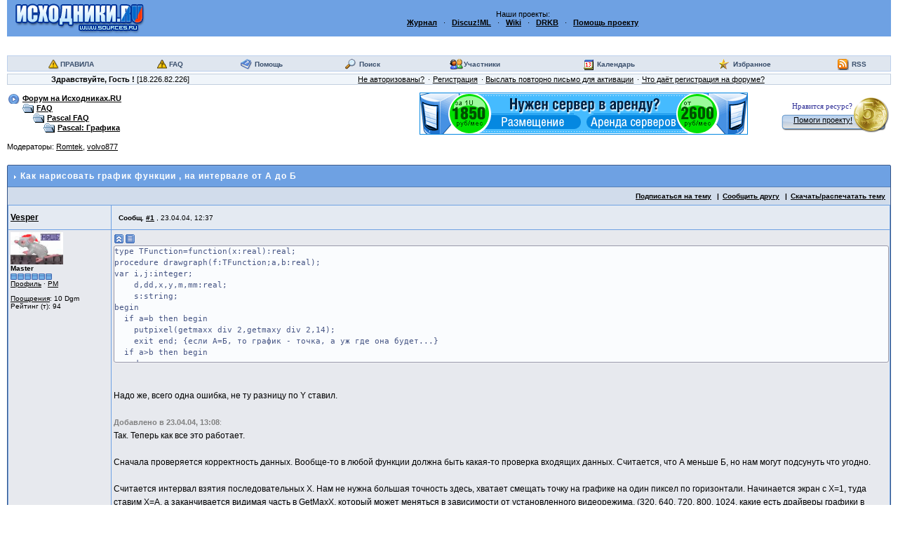

--- FILE ---
content_type: text/html; charset=utf-8
request_url: https://forum.sources.ru/index.php?showtopic=52226
body_size: 11072
content:
<!DOCTYPE HTML>
<html>
<head>
    <meta http-equiv="content-type" content="text/html; charset=UTF-8">
    <meta http-equiv="X-UA-Compatible" content="IE=Edge">
    <meta name="viewport" content="width=device-width, initial-scale=1.0">

    <title>Как нарисовать график функции -> Форум на Исходниках.Ру</title>
    <meta http-equiv="Cache-Control" content="no-cache">
    <meta http-equiv="Pragma" content="no-cache">
    <meta content="no-cache" http-equiv="no-cache">
    <meta name="keywords" content="исходник.ру, исходники.ру">
    <script src="/html/jquery.min.js"></script>
    
<link class="rss-link" rel="alternate" type="application/rss+xml" title="RSS" href="https://forum.sources.ru/yandex.php?t=52226">

    
     <link  href="assets/3fc0b3897f47010809785ab76a5ba51b-skin_main.scss.css" rel="stylesheet" type="text/css" />

    <script src='https://forum.sources.ru/html/global.js?18'></script><script src='https://forum.sources.ru/html/keyb.js?18'></script><script src='https://forum.sources.ru/html/video.js?18'></script><script src='https://forum.sources.ru/html/topics.js?18'></script><script src='https://forum.sources.ru/html/prism.js?18'></script><script src='https://forum.sources.ru/html/prism-bcb-cmake.js?18'></script><script src='https://forum.sources.ru/html/jqcd/jqcd.js?18'></script>
</head>
<body data-uid="0" data-shown-topic-id="52226" >

<!-- Rating@Mail.ru counter -->
<noindex>
<script>
var _tmr = window._tmr || (window._tmr = []);
_tmr.push({id: "89876", type: "pageView", start: (new Date()).getTime()});
(function (d, w, id) {
  if (d.getElementById(id)) return;
  var ts = d.createElement("script"); ts.type = "text/javascript"; ts.async = true; ts.id = id;
  ts.src = (d.location.protocol == "https:" ? "https:" : "http:") + "//top-fwz1.mail.ru/js/code.js";
  var f = function () {var s = d.getElementsByTagName("script")[0]; s.parentNode.insertBefore(ts, s);};
  if (w.opera == "[object Opera]") { d.addEventListener("DOMContentLoaded", f, false); } else { f(); }
})(document, window, "topmailru-code");
</script><noscript><div>
<img src="//top-fwz1.mail.ru/counter?id=89876;js=na" style="border:0;position:absolute;left:-9999px;" alt="" />
</div></noscript>
</noindex>
<!-- //Rating@Mail.ru counter -->

<div id="ipbwrapper">
    <script>var tid = 52226;
var base_url = "https://forum.sources.ru/index.php?";
var session_id = "fd86beeb54b9d4a97573d1b821e45e2b";
var max_attach_size = "0";
var st = null;
var text_spoiler_hidden_text = "Скрытый текст";
var text_cancel = "Отмена";
var upload_attach_too_big = "Превышен максимальный размер файла, разрешенный для Вашей группы.";
var js_base_url = "https://forum.sources.ru/index.php?s=fd86beeb54b9d4a97573d1b821e45e2b&";
var text_enter_url = "Введите полный адрес ссылки";
var text_enter_url_name = "Введите название сайта";
var text_enter_email = "Введите электронный адрес";
var text_enter_email_name = "Введите имя для данного Email";
var list_prompt = "Сюда пункт списка. Оставьте пустой элемент, чтобы закончить ввод";
var text_enter_image = "Введите полный адрес картинки";
var text_spoiler = "Скрытый текст";
var text_quote = "Цитата";
var text_img = "Изображение";
var text_url = "Ссылка";
var text_list = "Список";
var error_no_url = "Вы должны ввести адрес";
var error_no_title = "Вы должны ввести название";
var error_no_email = "Вы должны ввести е-мэйл";
var error_no_email_name = "Вы должны ввести имя для е-мэйл";
var text_enter_spoiler = "Введите заголовок скрытого текста (можно оставить пустым)";
var text_enter_quote = "Введите имя автора цитируемого текста (можно оставить пустым)";
var tag_list_numbered = "Нумерованный (1, 2, 3, ...)";
var tag_list_numbered_rome = "Нумерованный (I, II, III, ...)";
var tag_list_marked = "Маркированный";
var tpl_q1 = "Введите номер страницы, к которой хотите перейти.";
</script>
    <table id='b-header'>
<tr id='logostrip'>
<td class='b-logo-wrapper'><a class='b-logo_link' href='http://www.sources.ru' title='На главную'><img class='b-logo_img' src='style_images/1/logo4.gif' alt='На главную'></a></td>

<td align='center' class='b-slogan-wrapper' colspan=2>
Наши проекты:
<br>
<a class='b-neighbor-link b-neighbor-link_magazine' href="https://magazine.sources.ru/"><b>Журнал</b></a>
&nbsp;
&middot;
&nbsp;
<a class='e-neighbor-link e-neighbor-link-discuz' href="https://codersclub.org/discuz.ml/" title="Discuz! MultiLingual"><b>Discuz!ML</b></a>
&nbsp;
&middot;
&nbsp;
<a class='b-neighbor-link b-neighbor-link_wiki' href="https://wiki.sources.ru/"><b>Wiki</b></a>
&nbsp;
&middot;
&nbsp;
<a class='b-neighbor-link b-neighbor-link_drkb' href="https://drkb.ru/" title="Delphi Resources Knowledge Base"><b>DRKB</b></a>
&nbsp;
&middot;
&nbsp;
<a class='b-neighbor-link b-neighbor-link_donate' href="/donate.php"><b>Помощь&nbsp;проекту</b></a>
</td>
</tr>

<tr class='b-neighbor-links-wrapper'>
<td class='b-neighbor-links-title'>
<!-- SLOGAN -->
</td>
<td class='b-neighbor-links' colspan=2>

</td>
</tr>
</table>


<table  width='100%' cellspacing='0' id='top-menu' class='b-hor_menu b-menu'>
<tr align='center'>
 <td class='b-menu-item b-menu-item-rules'>
<a href="https://forum.sources.ru/rules.html" target="blank_" class='rules-link'>ПРАВИЛА</a>
</td>
 <td class='b-menu-item b-menu-item-faq'><a href='https://forum.sources.ru/index.php?showtopic=50223'>FAQ</a></td>
 <td class='b-menu-item b-menu-item-help'><a href='https://forum.sources.ru/index.php?act=Help'>Помощь</a></td>
 <td class='b-menu-item b-menu-item-search'><a href='https://forum.sources.ru/index.php?act=Search&amp;f=127'>Поиск</a></td>
 <td class='b-menu-item b-menu-item-members'><a href='https://forum.sources.ru/index.php?act=Members'>Участники</a></td>
 <td class='b-menu-item b-menu-item-calendar'><a href='https://forum.sources.ru/index.php?act=calendar'>Календарь</a></td>
 <td class='b-menu-item b-menu-item-favorites '><a href='https://forum.sources.ru/index.php?act=fav&show=1'>Избранное</a></td>
<!--
 <td class='b-menu-item b-menu-item-store'><a href='https://forum.sources.ru/index.php?act=store'>DigiMania</a></td>
-->
 <td class='b-menu-item b-menu-item-rss'><a href="index.php?showtopic=81342">RSS</a></td>
</tr>
</table>


<table id="userlinks" class="b-user-links">
  <tr>
    <td>
        <span class='b-welcome-message'><span class='b-welcome-prefix'>Здравствуйте,  </span>Гость<span class="b-welcome-suffix"> !</span></span> <span class='b-user-ip'>[18.226.82.226]</span>
    </td>
    <td class='b-user-action-buttons-wrapper'>
      <ul class="b-action-buttons b-user-action-buttons">
        <li class="b-action-button b-login-button"><a class="b-action-button-link" href='https://forum.sources.ru/index.php?act=Login&amp;CODE=00'>Не авторизованы?</a></li>
        <li class="b-action-button b-register-button"><a class="b-action-button-link" href='https://forum.sources.ru/index.php?act=Reg&amp;CODE=00'>Регистрация</a></li>
        <li class="b-action-button b-revalidate-button"><a class="b-action-button-link" href='https://forum.sources.ru/index.php?act=Reg&amp;CODE=reval'>Выслать повторно письмо для активации</a></li>
        <li class="b-action-button b-why_register-button"><a class="b-action-button-link" href="https://forum.sources.ru/index.php?showtopic=50223">Что даёт регистрация на форуме?</a></li>
      </ul>
    </td>
  </tr>
</table>

    
    <table id='top-navigation' class='b-top-navigation-row' cellpadding=0>
<tr>
<td class='b-navigation-wrapper'><ul class="b-breadcrumbs b-breadcrumbs-top"><li class="b-breadcrumbs-element"><a href='https://forum.sources.ru/index.php?'>Форум на Исходниках.RU</a></li><li class="b-breadcrumbs-element"><a href='https://forum.sources.ru/index.php?act=SC&amp;c=6'>FAQ</a></li><li class="b-breadcrumbs-element"><a href='https://forum.sources.ru/index.php?showforum=124'>Pascal FAQ</a></li><li class="b-breadcrumbs-element"><a href='https://forum.sources.ru/index.php?showforum=127'>Pascal: Графика</a></li></ul></td>
<td class='b-top-nav-banner-wrapper'>
<!-- TOP NAV BANNER -->

<a target="_blank" href="http://www.msm.ru"><img src="/asdf/msm.gif" title="MSM - Аренда и размещение серверов" alt="msm.ru"></a>
</td>
<!-- DONATE 5rub FORM -->
<td class='b-donate-wrapper'>
		<table class="donate">
		<col align="right"><col width="50">
		<tr>
			<td class="donate_text">
				<div>Нравится ресурс?</div>
			</td>
			<td rowspan="2" class="donate_image">
				<a href="/donate/"><img src="img/5rub/5rub_gold.png" title="Помоги проекту"></a>
			</td>
		</tr>
		<tr>
			<td class="donate_button">
				<a href="/donate/">Помоги проекту!</a>
			</td>
		</tr>
		</table>
</td>
</tr>
</table>

    
<script>
var
tid		    = "52226",
error_no_url        = "Вы должны ввести адрес",
error_no_title      = "Вы должны ввести название",
error_no_email      = "Вы должны ввести е-мэйл",
error_no_width      = "Вы должны ввести ширину",
error_no_height     = "Вы должны ввести высоту",
text_enter_url      = "Введите полный адрес ссылки",
text_enter_url_name = "Введите название сайта",
text_enter_image    = "Введите полный адрес картинки",
prompt_start        = "Введите текст для форматирования",
tt_prompt	    = "Копирование прямой ссылки этой темы для сохранения ссылки в буфере обмена вашего компьютера",
js_del_1	    = "Вы действительно хотите удалить это сообщение?",
js_del_2	    = "Не хотите, как хотите :)",
msg_no_title	    = "Необходимо ввести заголовок сообщения",
js_no_message	    = "Вы должны ввести текст сообщения!",
js_max_length	    = "Максимальная длина",
js_characters	    = "символов",
js_current	    = "Текущие символы",
error_no_url        = "Вы должны ввести адрес",
error_no_title      = "Вы должны ввести название",
error_no_email      = "Вы должны ввести е-мэйл",
error_no_width      = "Вы должны ввести ширину",
error_no_height     = "Вы должны ввести высоту",
text_enter_url      = "Введите полный адрес ссылки",
text_enter_url_name = "Введите название сайта",
text_enter_image    = "Введите полный адрес картинки",
prompt_start        = "Введите текст для форматирования",
MessageMax  	    = "",
Override    	    = "",
decline1 	    = "Отклонить",
decline2 	    = "Восстановить",
post_delete1 	    = "X",
post_delete2 	    = "Уд. %s дн.".replace("%s","0"),
solve1 		    = "Вопрос решен",
solve2 		    = "Вопрос не решен",
fav1		    = "Добавить в Избранное",
fav2		    = "Удалить из Избранного",
scroll_to	    = 0,
MessageMax          = parseInt(MessageMax);
if ( MessageMax < 0 ) MessageMax = 0;
</script>

<a name="top"></a>
<!--IBF.FORUM_RULES-->
<div class="b-topic-moderators-list">Модераторы: <a href='https://forum.sources.ru/index.php?showuser=5319'>Romtek</a>, <a href='https://forum.sources.ru/index.php?showuser=10362'>volvo877</a></div>
<div class="topic-attached-links-contained"></div>
<div class="b-topic-close-reason"></div>
<table class="b-topic-header-buttons-row">
<tr>
 <td class="topic-pager pager b-top-pager-wrapper">&nbsp;&nbsp;</td>
 <td class="forum-buttons b-top-forum-buttons-wrapper"><ul class="b-action-buttons b-topic-header-buttons"></ul></td>
</tr>
</table>
<div id="PostsWrapper" class="tableborder b-topic-posts" data-topic-id="52226" data-topic-author-id="5440">
  <div class="maintitle">
    <span class="topic-image"><img src='style_images/1/nav_m.gif' alt='>'></span>
    <span class="b-posts__topic__title">Как нарисовать график функции</span>
    <span class="b-posts__topic__description">, на интервале от А до Б</span>
  </div>
  <div class="b-poll-wrapper"><!--{IBF.POLL}--></div>
  
  <div class="topic-links">
    <ul class="b-action-buttons b-action-buttons-vline b-topic-actions">
        <!--{IBF.START_NEW_POLL}-->
	<li class="b-action-button b-subscribe-button"><a href='https://forum.sources.ru/index.php?act=Track&amp;f=127&amp;t=52226'>Подписаться на тему</a></li>
        <li class="b-action-button b-forward-button"><a class="forward-topic" href="https://forum.sources.ru/index.php?act=Forward&amp;f=127&amp;t=52226">Сообщить другу</a></li>
        <li class="b-action-button b-print-button"><a class="print-topic" href="https://forum.sources.ru/index.php?act=Print&amp;client=choose&amp;f=127&amp;t=52226">Скачать/распечатать тему</a></li>
	
    </ul>
  </div>
	<div class="b-post__wrapper">
    <table class="b-post" id="post_344312" data-post-id="344312" data-post-author-id="5440" >
    <tr class="b-post__headers-row">
       <td class="b-post__author-name"> <a name="entry344312"></a>
        <span class="b-post__author normalname" data-author-id="5440">
          <a onmouseover="get_name('[b]Vesper[/b]');" href="javascript:Insert();">Vesper</a></span>
       </td>
       <td class="b-post__header">
        <div class="b-post__info">
         
         <span class="postdetails">
          <span class="b-post__title">
           <span class="b-post__title__prefix">Сообщ.</span>
           <a class="b-post__title__number" title="Показать ссылку этой темы" href="#" onclick="link_to_post(344312); return false;">#1</a>
          </span>
          <span class="b-post__date__prefix">, </span>
          <time class="b-post__date" datetime="Fri, 23 Apr 2004 12:37:53 +0000">23.04.04, 12:37</time>
         </span>
        </div>
        <ul class="b-action-buttons b-post__actions"></ul>
      </td>
    </tr>

    <tr class="b-post__data-row">
      <td class="b-post__author-info post2">
        <div class="postdetails">
        <div class="b-post__author-avatar"><img src='https://forum.sources.ru/uploads/av-5440.jpg' width='75' height='46' alt=''><br></div>
        <div class="b-post__author-title">Master</div>
        <div class="b-post__author-rank"><img src='style_images/1/pip.gif' alt='*'><img src='style_images/1/pip.gif' alt='*'><img src='style_images/1/pip.gif' alt='*'><img src='style_images/1/pip.gif' alt='*'><img src='style_images/1/pip.gif' alt='*'><img src='style_images/1/pip.gif' alt='*'></div>
        <div class="b-post__author-profile"><a href='https://forum.sources.ru/index.php?showuser=5440' target='_blank'>Профиль</a> &middot; <a href='https://forum.sources.ru/index.php?act=Msg&amp;CODE=4&amp;MID=5440' target='_blank'>PM</a></div>
        <div class="b-post__author-member_points"><a href="https://forum.sources.ru/index.php?act=store&code=showfine&id=5440">Поощрения</a>: 10 Dgm<br></div>
        <div class="b-post__author-rep">Рейтинг (т): 94 <br></div>
        <div class="b-post__author-warns"></div>
        </div>
		
      </td>
      <td class="b-post__body post2">
        <div class="postcolor"><div class='tag-code'><span class='pre_code'><span onclick='return syntax_collapse(this,1);' title='Свернуть/развернуть'><span id='code_collapse_on_1' style='display:none'><img src='style_images/1/max_code.gif' alt='Collapsed'></span><span id='code_collapse_off_1' ><img src='style_images/1/min_code.gif' alt='Expanded'></span></span><span onclick='return syntax_wrap(this,1);' title='Включить/выключить перенос строк'><span id='code_wrap_on_1' style='display:none'><img src='style_images/1/word_wrap_on.gif' alt='Wrap enabled'></span><span id='code_wrap_off_1' ><img src='style_images/1/word_wrap_off.gif' alt='Wrap disabled'></span></span></span><div class='code  code_collapsed ' title='Подсветка синтаксиса доступна зарегистрированным участникам Форума.' style=''><div><div><ol type="1"><div class="code_line">type TFunction=function(x:real):real;</div><div class="code_line">procedure drawgraph(f:TFunction;a,b:real);</div><div class="code_line">var i,j:integer;</div><div class="code_line">&nbsp;&nbsp; &nbsp;d,dd,x,y,m,mm:real;</div><div class="code_line">&nbsp;&nbsp; &nbsp;s:string;</div><div class="code_line">begin</div><div class="code_line">&nbsp;&nbsp;if a=b then begin</div><div class="code_line">&nbsp;&nbsp; &nbsp;putpixel(getmaxx div 2,getmaxy div 2,14);</div><div class="code_line">&nbsp;&nbsp; &nbsp;exit end; {если А=Б, то график - точка, а уж где она будет...}</div><div class="code_line">&nbsp;&nbsp;if a&#62;b then begin</div><div class="code_line">&nbsp;&nbsp; &nbsp;d:=a;</div><div class="code_line">&nbsp;&nbsp; &nbsp;a:=b;</div><div class="code_line">&nbsp;&nbsp; &nbsp;b:=d; {поменяли местами}</div><div class="code_line">&nbsp;&nbsp;end;</div><div class="code_line">&nbsp;&nbsp;d:=(b-a)/(getmaxx-1); {интервал изменения значения ф-и, чтобы каждый раз не считать}</div><div class="code_line">&nbsp;&nbsp;{теперь считаем диапазон значений ф-и}</div><div class="code_line">&nbsp;&nbsp;m:=f(a);</div><div class="code_line">&nbsp;&nbsp;mm:=f(a);</div><div class="code_line">&nbsp;&nbsp;x:=a;</div><div class="code_line">&nbsp;&nbsp;while x&#60;=b do begin</div><div class="code_line">&nbsp;&nbsp; &nbsp;x:=x+d;</div><div class="code_line">&nbsp;&nbsp; &nbsp;y:=f(x); {вот это собственно и есть график, хехе. Мы его просто пока не рисуем}</div><div class="code_line">&nbsp;&nbsp; &nbsp;if m&#60;y then m:=y;</div><div class="code_line">&nbsp;&nbsp; &nbsp;if mm&#62;y then mm:=y;</div><div class="code_line">&nbsp;&nbsp;end; {теперь М - это максимум, ММ - минимум}</div><div class="code_line">&nbsp;&nbsp;dd:=(m-mm)/(getmaxy-1);</div><div class="code_line">&nbsp;&nbsp;{собственно рисуем}</div><div class="code_line">&nbsp;&nbsp;i:=1;</div><div class="code_line">&nbsp;&nbsp;x:=a;</div><div class="code_line">&nbsp;&nbsp;y:=f(a);</div><div class="code_line">&nbsp;&nbsp;setcolor(14);</div><div class="code_line">&nbsp;&nbsp;str(y:0:3,s);</div><div class="code_line">&nbsp;&nbsp;j:=getmaxy-trunc((y-mm)/dd); {графика не признает действительных чисел}</div><div class="code_line">&nbsp;&nbsp;if j&#62;getmaxy-40 then outtextxy(1,j-15,s) else outtextxy(1,j+10,s); {выводим начальное значение F(a)}</div><div class="code_line">&nbsp;&nbsp;setcolor(12);</div><div class="code_line">&nbsp;&nbsp;str(a:0:2,s);</div><div class="code_line">&nbsp;&nbsp;if j&#62;getmaxy div 2 then outtextxy(1,1,s) else outtextxy(1,getmaxy-textheight(s)-1,s); {это значение А}</div><div class="code_line">&nbsp;&nbsp;setcolor(11);</div><div class="code_line">&nbsp;&nbsp;moveto(i,j);</div><div class="code_line">&nbsp;&nbsp;while x&#60;=b do begin</div><div class="code_line">&nbsp;&nbsp; &nbsp;x:=x+d;</div><div class="code_line">&nbsp;&nbsp; &nbsp;inc(i); {смещение Х на D эквивалентно смещению точки на 1 по экрану}</div><div class="code_line">&nbsp;&nbsp; &nbsp;y:=f(x);</div><div class="code_line">&nbsp;&nbsp; &nbsp;j:=getmaxy-trunc((y-mm)/dd); </div><div class="code_line">&nbsp;&nbsp; &nbsp;lineto(i,j); {из предыдущего положения - в текущее, а предыдущее сначала задается moveto&#39;м, а потом его помнит модуль графики}</div><div class="code_line">&nbsp;&nbsp;end;</div><div class="code_line">&nbsp;&nbsp;{график нарисовали, теперь оформлЯем}</div><div class="code_line">&nbsp;&nbsp;setcolor(14);</div><div class="code_line">&nbsp;&nbsp;str(y:0:3,s);</div><div class="code_line">&nbsp;&nbsp;if j&#62;getmaxy-40 then outtextxy(getmaxx-textwidth(s)-1,j-15,s) else outtextxy(getmaxx-textwidth(s)-1,j+10,s); {такой трюк для того, чтобы все цифры поместились на экране}</div><div class="code_line">&nbsp;&nbsp;setcolor(12);</div><div class="code_line">&nbsp;&nbsp;str(b:0:2,s);</div><div class="code_line">&nbsp;&nbsp;if j&#62;getmaxy div 2 then outtextxy(getmaxx-textwidth(s)-1,1,s) else outtextxy(getmaxx-textwidth(s)-1,getmaxy-textheight(s)-1,s); </div><div class="code_line">&nbsp;&nbsp;{ну и хватит}</div><div class="code_line">end;</div></ol></div></div></div></div><script>preloadCodeButtons('1');</script><br>
<br>
Надо же, всего одна ошибка, не ту разницу по Y ставил. <br>
<br>
<span class="tag-color tag-color-named" data-value="gray" style="color: gray"><span class='tag-size' data-value='8' style='font-size:8pt;'><strong class='tag-b'>Добавлено в <time class="tag-mergetime" datetime="2004-04-23T13:08:50+00:00">23.04.04, 13:08</time></strong>:</span></span><br>
Так. Теперь как все это работает.<br>
<br>
Сначала проверяется корректность данных. Вообще-то в любой функции должна быть какая-то проверка входящих данных. Считается, что А меньше Б, но нам могут подсунуть что угодно.<br>
<br>
Считается интервал взятия последовательных Х. Нам не нужна большая точность здесь, хватает смещать точку на графике на один пиксел по горизонтали. Начинается экран с Х=1, туда ставим Х=А, а заканчивается видимая часть в GetMaxX, который может меняться в зависимости от установленного видеорежима. (320, 640, 720, 800, 1024, какие есть драйверы графики в руках.) Посему и шаг взятия значений функции нужно менять.<br>
<br>
Первый цикл while x&lt;=b do begin... ищет границы изменения функции на указанном промежутке. Если нам дали f(x)=1/x, A=-1, B=1, то получится деление на 0. Ну и ладно, пусть программист думает, что он подсунул. Просчет очень простой, проходим по отрезку и ищем максимум и минимум, запоминая их в переменных М и ММ.<br>
<br>
Аналогичным способом берется шаг отображения по оси ординат, переменная DD.<br>
<br>
Строим график, в начале выводим красным цветом А и желтым Y=F(A). График строится как кривая линия с линейной же интерполяцией. А зачем нам больше? В каждом взятом Х берем Y и рассчитываем точку, в которую нужно вести линию. Минимум значения Y соответствует значению GetMaxY, который опять же зависит от установленного режима, а максимум соответствует всегда единице. <br>
<br>
Дошли до конца, выводим на экран конечные значения B, F(B).<br>
<br>
Для того, чтобы можно было передать функцию, она должна быть объявлена так же, как написано в типе (только необязательно, чтобы переменная в формальных параметрах называлась так же), и она должна быть объявлена как далекая (после ее заголовка должна идти директива FAR.) Например вот так:<div class='tag-code'><span class='pre_code'><span onclick='return syntax_collapse(this,2);' title='Свернуть/развернуть'><span id='code_collapse_on_2' style='display:none'><img src='style_images/1/max_code.gif' alt='Collapsed'></span><span id='code_collapse_off_2' ><img src='style_images/1/min_code.gif' alt='Expanded'></span></span><span onclick='return syntax_wrap(this,2);' title='Включить/выключить перенос строк'><span id='code_wrap_on_2' style='display:none'><img src='style_images/1/word_wrap_on.gif' alt='Wrap enabled'></span><span id='code_wrap_off_2' ><img src='style_images/1/word_wrap_off.gif' alt='Wrap disabled'></span></span></span><div class='code  code_collapsed ' title='Подсветка синтаксиса доступна зарегистрированным участникам Форума.' style=''><div><div><ol type="1"><div class="code_line">function MyVeryCoolFunction(MyVar:real):real; far;</div><div class="code_line">begin</div><div class="code_line">&nbsp;&nbsp;MyVeryCoolFunction:=exp(sin(MyVar));</div><div class="code_line">end;</div></ol></div></div></div></div> А передаваться она должна как переменная, т.е. ее необходимо присвоить заведенной где-нибудь переменной типа TFunction.	<div class="post-edited-message edit">Сообщение отредактировано: <b>romtek</b> - <time class="post-edit-time" datetime="2004-04-23T17:22:56+00:00">23.04.04, 17:22</time></div> </div>
        
      </td>
    </tr>

    </table>
    </div>    <div class="b-posts-separator"></div>	<div class="b-post__wrapper">
    <table class="b-post" id="post_344659" data-post-id="344659" data-post-author-id="5319" >
    <tr class="b-post__headers-row">
       <td class="b-post__author-name"><img src='https://forum.sources.ru/html/team_icons/starmod.gif' alt='Guru' title='Guru'> <a name="entry344659"></a>
        <span class="b-post__author normalname" data-author-id="5319">
          <a onmouseover="get_name('[b]Romtek[/b]');" href="javascript:Insert();">Romtek</a></span>
       </td>
       <td class="b-post__header">
        <div class="b-post__info">
         
         <span class="postdetails">
          <span class="b-post__title">
           <span class="b-post__title__prefix">Сообщ.</span>
           <a class="b-post__title__number" title="Показать ссылку этой темы" href="#" onclick="link_to_post(344659); return false;">#2</a>
          </span>
          <span class="b-post__date__prefix">, </span>
          <time class="b-post__date" datetime="Fri, 23 Apr 2004 21:16:32 +0000">23.04.04, 21:16</time>
         </span>
        </div>
        <ul class="b-action-buttons b-post__actions"></ul>
      </td>
    </tr>

    <tr class="b-post__data-row">
      <td class="b-post__author-info post1">
        <div class="postdetails">
        <div class="b-post__author-avatar"><img src='https://forum.sources.ru/uploads/av-5319.png' width='82' height='62' alt=''><br></div>
        <div class="b-post__author-title">Moderator</div>
        <div class="b-post__author-rank"><img src='style_images/1/pip.gif' alt='*'><img src='style_images/1/pip.gif' alt='*'><img src='style_images/1/pip.gif' alt='*'><img src='style_images/1/pip.gif' alt='*'><img src='style_images/1/pip.gif' alt='*'><img src='style_images/1/pip.gif' alt='*'><img src='style_images/1/pip.gif' alt='*'></div>
        <div class="b-post__author-profile"><a href='https://forum.sources.ru/index.php?showuser=5319' target='_blank'>Профиль</a> &middot; <a href='https://forum.sources.ru/index.php?act=Msg&amp;CODE=4&amp;MID=5319' target='_blank'>PM</a></div>
        <div class="b-post__author-member_points"><a href="https://forum.sources.ru/index.php?act=store&code=showfine&id=5319">Поощрения</a>: 30 Dgm<br></div>
        <div class="b-post__author-rep">Рейтинг (т): 188 <br></div>
        <div class="b-post__author-warns"></div>
        </div>
		
      </td>
      <td class="b-post__body post1">
        <div class="postcolor"> Мой вариант:<br>
<div class='tag-code'><span class='pre_code'><span onclick='return syntax_collapse(this,3);' title='Свернуть/развернуть'><span id='code_collapse_on_3' style='display:none'><img src='style_images/1/max_code.gif' alt='Collapsed'></span><span id='code_collapse_off_3' ><img src='style_images/1/min_code.gif' alt='Expanded'></span></span><span onclick='return syntax_wrap(this,3);' title='Включить/выключить перенос строк'><span id='code_wrap_on_3' style='display:none'><img src='style_images/1/word_wrap_on.gif' alt='Wrap enabled'></span><span id='code_wrap_off_3' ><img src='style_images/1/word_wrap_off.gif' alt='Wrap disabled'></span></span></span><div class='code  code_collapsed ' title='Подсветка синтаксиса доступна зарегистрированным участникам Форума.' style=''><div><div><ol type="1"><div class="code_line">{$N+,E-}</div><div class="code_line">&nbsp;</div><div class="code_line">uses Crt,Graph;</div><div class="code_line">&nbsp;</div><div class="code_line">type TFunction=function(x:real):real;</div><div class="code_line">&nbsp;</div><div class="code_line">Const Scale=80.0; { Коэффициент увеличения графика }</div><div class="code_line">var cx,cy, { центр, точка отсчета }</div><div class="code_line">&nbsp;&nbsp; &nbsp;mx,my: integer; { Максимальные значения по X и Y }</div><div class="code_line">&nbsp;</div><div class="code_line">function InitGraphics: integer;</div><div class="code_line">Var grDriver, grMode : Integer;</div><div class="code_line">begin</div><div class="code_line">&nbsp;&nbsp; &nbsp; grDriver:=Detect;</div><div class="code_line">&nbsp;&nbsp; &nbsp; InitGraph(grDriver, grMode, &#39;..\bgi&#39;);</div><div class="code_line">&nbsp;&nbsp; &nbsp; InitGraphics:=GraphResult;</div><div class="code_line">end;</div><div class="code_line">&nbsp;</div><div class="code_line">function CoordX(X: real): integer; {графика не признает действительных чисел}</div><div class="code_line">begin</div><div class="code_line">&nbsp;&nbsp; &nbsp; CoordX:=cx+Trunc(X*Scale);</div><div class="code_line">end;</div><div class="code_line">&nbsp;</div><div class="code_line">function CoordY(Y: real): integer;</div><div class="code_line">begin</div><div class="code_line">&nbsp;&nbsp; &nbsp; CoordY:=cy-Trunc(Y*Scale);</div><div class="code_line">end;</div><div class="code_line">&nbsp;</div><div class="code_line">function MyVeryCoolFunction(MyVar:real):real; Far;</div><div class="code_line">begin</div><div class="code_line">&nbsp;&nbsp;MyVeryCoolFunction:=sin(exp(MyVar));</div><div class="code_line">end;</div><div class="code_line">&nbsp;</div><div class="code_line">procedure PlotAxis;</div><div class="code_line">begin</div><div class="code_line">&nbsp;&nbsp; &nbsp; SetColor(LightBlue);</div><div class="code_line">&nbsp;&nbsp; &nbsp; Line(0,cy,mx,cy);</div><div class="code_line">&nbsp;&nbsp; &nbsp; Line(cx,0,cx,my);</div><div class="code_line">end;</div><div class="code_line">&nbsp;</div><div class="code_line">procedure DrawGraph(PF: Pointer; a,b: real);</div><div class="code_line">var F: TFunction;</div><div class="code_line">&nbsp;&nbsp; &nbsp;temp,</div><div class="code_line">&nbsp;&nbsp; &nbsp;Step, { Шаг }</div><div class="code_line">&nbsp;&nbsp; &nbsp;x,y,</div><div class="code_line">&nbsp;&nbsp; &nbsp;Minimum,Maximum: real;</div><div class="code_line">&nbsp;</div><div class="code_line">procedure Net;</div><div class="code_line">var</div><div class="code_line">&nbsp;&nbsp; &nbsp;z,t: real;</div><div class="code_line">&nbsp;&nbsp; &nbsp;i,j: integer;</div><div class="code_line">&nbsp;&nbsp; &nbsp;s: string;</div><div class="code_line">begin</div><div class="code_line">&nbsp;&nbsp; &nbsp; SetColor(Red);</div><div class="code_line">&nbsp;&nbsp; &nbsp; z:=a;</div><div class="code_line">&nbsp;&nbsp; &nbsp; t:=(b-a)/10.0;</div><div class="code_line">&nbsp;&nbsp; &nbsp; while z&#60;=b do</div><div class="code_line">&nbsp;&nbsp; &nbsp; begin</div><div class="code_line">&nbsp;&nbsp; &nbsp; &nbsp; &nbsp; &nbsp;str(z:0:1,s);</div><div class="code_line">&nbsp;&nbsp; &nbsp; &nbsp; &nbsp; &nbsp;i:=CoordX(z);</div><div class="code_line">&nbsp;&nbsp; &nbsp; &nbsp; &nbsp; &nbsp;Line(i,cy-2,i,cy+2);</div><div class="code_line">&nbsp;&nbsp; &nbsp; &nbsp; &nbsp; &nbsp;OutTextXY(i,cy+6,s);</div><div class="code_line">&nbsp;&nbsp; &nbsp; &nbsp; &nbsp; &nbsp;z:=z+t;</div><div class="code_line">&nbsp;&nbsp; &nbsp; end;</div><div class="code_line">&nbsp;</div><div class="code_line">&nbsp;&nbsp; &nbsp; SetColor(LightRed);</div><div class="code_line">&nbsp;&nbsp; &nbsp; SetLineStyle(DottedLn, 0, NormWidth);</div><div class="code_line">&nbsp;&nbsp; &nbsp; j:=CoordY(Minimum);</div><div class="code_line">&nbsp;&nbsp; &nbsp; Line(0,j,mx,j);</div><div class="code_line">&nbsp;&nbsp; &nbsp; j:=CoordY(Maximum);</div><div class="code_line">&nbsp;&nbsp; &nbsp; Line(0,j,mx,j);</div><div class="code_line">end;</div><div class="code_line">&nbsp;</div><div class="code_line">begin</div><div class="code_line">&nbsp;&nbsp; &nbsp; @F:=PF;</div><div class="code_line">&nbsp;</div><div class="code_line">&nbsp;&nbsp; &nbsp; {если А=Б, то график - точка}</div><div class="code_line">&nbsp;&nbsp; &nbsp; if a=b then begin</div><div class="code_line">&nbsp;&nbsp; &nbsp; &nbsp; putpixel(CoordX(a),CoordX(F(a)),Yellow);</div><div class="code_line">&nbsp;&nbsp; &nbsp; &nbsp; exit</div><div class="code_line">&nbsp;&nbsp; &nbsp; end;</div><div class="code_line">&nbsp;&nbsp; &nbsp; if a&#62;b then begin</div><div class="code_line">&nbsp;&nbsp; &nbsp; &nbsp; temp:=a;</div><div class="code_line">&nbsp;&nbsp; &nbsp; &nbsp; a:=b;</div><div class="code_line">&nbsp;&nbsp; &nbsp; &nbsp; b:=temp; {поменяли местами}</div><div class="code_line">&nbsp;&nbsp; &nbsp; end;</div><div class="code_line">&nbsp;&nbsp; &nbsp; {интервал изменения значения ф-и, чтобы каждый раз не считать}</div><div class="code_line">&nbsp;&nbsp; &nbsp; Step:=(b-a)/(MX+1)*1.0;</div><div class="code_line">&nbsp;&nbsp; &nbsp; {теперь считаем диапазон значений ф-и}</div><div class="code_line">&nbsp;&nbsp; &nbsp; Minimum:=F(a);</div><div class="code_line">&nbsp;&nbsp; &nbsp; Maximum:=Minimum;</div><div class="code_line">&nbsp;&nbsp; &nbsp; x:=a;</div><div class="code_line">&nbsp;&nbsp; &nbsp; MoveTo(CoordX(x),CoordY(F(x)));</div><div class="code_line">&nbsp;&nbsp; &nbsp; SetColor(Yellow);</div><div class="code_line">&nbsp;</div><div class="code_line">&nbsp;&nbsp; &nbsp; {собственно рисуем}</div><div class="code_line">&nbsp;&nbsp; &nbsp; while x&#60;=b do begin</div><div class="code_line">&nbsp;&nbsp; &nbsp; &nbsp; x:=x+Step;</div><div class="code_line">&nbsp;&nbsp; &nbsp; &nbsp; y:=F(x); { вычисление значения функции в точке }</div><div class="code_line">&nbsp;&nbsp; &nbsp; &nbsp; LineTo(CoordX(x),CoordY(y)); {из предыдущего положения - в текущее, а предыдущее</div><div class="code_line">&nbsp;&nbsp; &nbsp; &nbsp; сначала задается MoveTo, его помнит модуль графики}</div><div class="code_line">&nbsp;&nbsp; &nbsp; &nbsp; if Minimum&#60;y then Minimum:=y;</div><div class="code_line">&nbsp;&nbsp; &nbsp; &nbsp; if Maximum&#62;y then Maximum:=y;</div><div class="code_line">&nbsp;&nbsp; &nbsp; end;</div><div class="code_line">&nbsp;</div><div class="code_line">&nbsp;&nbsp; &nbsp; {график нарисовали, теперь оформлЯем}</div><div class="code_line">&nbsp;&nbsp; &nbsp; Net;</div><div class="code_line">end;</div><div class="code_line">&nbsp;</div><div class="code_line">begin</div><div class="code_line">&nbsp;&nbsp; &nbsp; if InitGraphics&#60;&#62;grOK then Exit;</div><div class="code_line">&nbsp;</div><div class="code_line">&nbsp;&nbsp; &nbsp; MX := GetMaxX;</div><div class="code_line">&nbsp;&nbsp; &nbsp; MY := GetMaxY;</div><div class="code_line">&nbsp;&nbsp; &nbsp; CX := MX div 2;</div><div class="code_line">&nbsp;&nbsp; &nbsp; CY := MY div 2;</div><div class="code_line">&nbsp;</div><div class="code_line">&nbsp;&nbsp; &nbsp; PlotAxis;</div><div class="code_line">&nbsp;</div><div class="code_line">&nbsp;&nbsp; &nbsp; DrawGraph(@MyVeryCoolFunction,-4.0,4.0);</div><div class="code_line">&nbsp;</div><div class="code_line">&nbsp;&nbsp; &nbsp; repeat until keypressed;</div><div class="code_line">&nbsp;&nbsp; &nbsp; CloseGraph;</div><div class="code_line">end.</div></ol></div></div></div></div><br>
Проверено в Turbo Pascal и Free Pascal.<br>
Внизу картинка графика.  <br>		<span class="b-attach" data-size="5.39" data-hits="1916" data-attach-id="0" data-attach-post-id="344659">
			<span class="b-attach__title">Прикреплённый файл</span><img src='https://forum.sources.ru/html/mime_types/gif.gif' alt='Прикреплённый файл'><a class='b-attach-link' href='https://forum.sources.ru/index.php?act=Attach&amp;type=post&amp;id=344659&amp;attach_id=0' title='Скачать файл' target='_blank'>Graph.gif</a> (5.39 Кбайт, скачиваний: 1916)
		</span></div>
        
      </td>
    </tr>

    </table>
    </div>    <div class="b-posts-separator"></div>	<div class="b-post__wrapper">
    <table class="b-post" id="post_358580" data-post-id="358580" data-post-author-id="5319" >
    <tr class="b-post__headers-row">
       <td class="b-post__author-name"><img src='https://forum.sources.ru/html/team_icons/starmod.gif' alt='Guru' title='Guru'> <a name="entry358580"></a>
        <span class="b-post__author normalname" data-author-id="5319">
          <a onmouseover="get_name('[b]Romtek[/b]');" href="javascript:Insert();">Romtek</a></span>
       </td>
       <td class="b-post__header">
        <div class="b-post__info">
         
         <span class="postdetails">
          <span class="b-post__title">
           <span class="b-post__title__prefix">Сообщ.</span>
           <a class="b-post__title__number" title="Показать ссылку этой темы" href="#" onclick="link_to_post(358580); return false;">#3</a>
          </span>
          <span class="b-post__date__prefix">, </span>
          <time class="b-post__date" datetime="Fri, 14 May 2004 22:04:03 +0000">14.05.04, 22:04</time>
         </span>
        </div>
        <ul class="b-action-buttons b-post__actions"></ul>
      </td>
    </tr>

    <tr class="b-post__data-row">
      <td class="b-post__author-info post2">
        <div class="postdetails">
        <div class="b-post__author-avatar"><img src='https://forum.sources.ru/uploads/av-5319.png' width='82' height='62' alt=''><br></div>
        <div class="b-post__author-title">Moderator</div>
        <div class="b-post__author-rank"><img src='style_images/1/pip.gif' alt='*'><img src='style_images/1/pip.gif' alt='*'><img src='style_images/1/pip.gif' alt='*'><img src='style_images/1/pip.gif' alt='*'><img src='style_images/1/pip.gif' alt='*'><img src='style_images/1/pip.gif' alt='*'><img src='style_images/1/pip.gif' alt='*'></div>
        <div class="b-post__author-profile"><a href='https://forum.sources.ru/index.php?showuser=5319' target='_blank'>Профиль</a> &middot; <a href='https://forum.sources.ru/index.php?act=Msg&amp;CODE=4&amp;MID=5319' target='_blank'>PM</a></div>
        <div class="b-post__author-member_points"><a href="https://forum.sources.ru/index.php?act=store&code=showfine&id=5319">Поощрения</a>: 30 Dgm<br></div>
        <div class="b-post__author-rep">Рейтинг (т): 188 <br></div>
        <div class="b-post__author-warns"></div>
        </div>
		
      </td>
      <td class="b-post__body post2">
        <div class="postcolor"> А вот графики в<br>- параметрической С.К. (plotgraf2.pas)<br>- полярной С.К. (plotgraf3.pas) 	<div class="post-edited-message edit">Сообщение отредактировано: <b>Romtek</b> - <time class="post-edit-time" datetime="2005-11-11T21:24:23+00:00">11.11.05, 21:24</time></div> <br>		<span class="b-attach" data-size="2.19" data-hits="814" data-attach-id="0" data-attach-post-id="358580">
			<span class="b-attach__title">Прикреплённый файл</span><img src='https://forum.sources.ru/html/mime_types/zip.gif' alt='Прикреплённый файл'><a class='b-attach-link' href='https://forum.sources.ru/index.php?act=Attach&amp;type=post&amp;id=358580&amp;attach_id=0' title='Скачать файл' target='_blank'>plotgraf.zip</a> (2.19 Кбайт, скачиваний: 814)
		</span></div>
        
      </td>
    </tr>

    </table>
    </div>    <div class="b-posts-separator"></div>	<div class="b-post__wrapper">
    <table class="b-post" id="post_913747" data-post-id="913747" data-post-author-id="5319" >
    <tr class="b-post__headers-row">
       <td class="b-post__author-name"><img src='https://forum.sources.ru/html/team_icons/starmod.gif' alt='Guru' title='Guru'> <a name="entry913747"></a>
        <span class="b-post__author normalname" data-author-id="5319">
          <a onmouseover="get_name('[b]Romtek[/b]');" href="javascript:Insert();">Romtek</a></span>
       </td>
       <td class="b-post__header">
        <div class="b-post__info">
         
         <span class="postdetails">
          <span class="b-post__title">
           <span class="b-post__title__prefix">Сообщ.</span>
           <a class="b-post__title__number" title="Показать ссылку этой темы" href="#" onclick="link_to_post(913747); return false;">#4</a>
          </span>
          <span class="b-post__date__prefix">, </span>
          <time class="b-post__date" datetime="Fri, 11 Nov 2005 21:35:02 +0000">11.11.05, 21:35</time>
         </span>
        </div>
        <ul class="b-action-buttons b-post__actions"></ul>
      </td>
    </tr>

    <tr class="b-post__data-row">
      <td class="b-post__author-info post1">
        <div class="postdetails">
        <div class="b-post__author-avatar"><img src='https://forum.sources.ru/uploads/av-5319.png' width='82' height='62' alt=''><br></div>
        <div class="b-post__author-title">Moderator</div>
        <div class="b-post__author-rank"><img src='style_images/1/pip.gif' alt='*'><img src='style_images/1/pip.gif' alt='*'><img src='style_images/1/pip.gif' alt='*'><img src='style_images/1/pip.gif' alt='*'><img src='style_images/1/pip.gif' alt='*'><img src='style_images/1/pip.gif' alt='*'><img src='style_images/1/pip.gif' alt='*'></div>
        <div class="b-post__author-profile"><a href='https://forum.sources.ru/index.php?showuser=5319' target='_blank'>Профиль</a> &middot; <a href='https://forum.sources.ru/index.php?act=Msg&amp;CODE=4&amp;MID=5319' target='_blank'>PM</a></div>
        <div class="b-post__author-member_points"><a href="https://forum.sources.ru/index.php?act=store&code=showfine&id=5319">Поощрения</a>: 30 Dgm<br></div>
        <div class="b-post__author-rep">Рейтинг (т): 188 <br></div>
        <div class="b-post__author-warns"></div>
        </div>
		
      </td>
      <td class="b-post__body post1">
        <div class="postcolor"> Вот картинка графика в параметрической системе координат:  <br>		<span class="b-attach" data-size="5.69" data-hits="1553" data-attach-id="0" data-attach-post-id="913747">
			<span class="b-attach__title">Прикреплённый файл</span><img src='https://forum.sources.ru/html/mime_types/quicktime.gif' alt='Прикреплённый файл'><a class='b-attach-link' href='https://forum.sources.ru/index.php?act=Attach&amp;type=post&amp;id=913747&amp;attach_id=0' title='Скачать файл' target='_blank'>PLOTGR2.PNG</a> (5.69 Кбайт, скачиваний: 1553)
		</span></div>
        
      </td>
    </tr>

    </table>
    </div>    <div class="b-posts-separator"></div>	<div class="b-post__wrapper">
    <table class="b-post" id="post_913749" data-post-id="913749" data-post-author-id="5319" >
    <tr class="b-post__headers-row">
       <td class="b-post__author-name"><img src='https://forum.sources.ru/html/team_icons/starmod.gif' alt='Guru' title='Guru'> <a name="entry913749"></a>
        <span class="b-post__author normalname" data-author-id="5319">
          <a onmouseover="get_name('[b]Romtek[/b]');" href="javascript:Insert();">Romtek</a></span>
       </td>
       <td class="b-post__header">
        <div class="b-post__info">
         
         <span class="postdetails">
          <span class="b-post__title">
           <span class="b-post__title__prefix">Сообщ.</span>
           <a class="b-post__title__number" title="Показать ссылку этой темы" href="#" onclick="link_to_post(913749); return false;">#5</a>
          </span>
          <span class="b-post__date__prefix">, </span>
          <time class="b-post__date" datetime="Fri, 11 Nov 2005 21:36:13 +0000">11.11.05, 21:36</time>
         </span>
        </div>
        <ul class="b-action-buttons b-post__actions"></ul>
      </td>
    </tr>

    <tr class="b-post__data-row">
      <td class="b-post__author-info post2">
        <div class="postdetails">
        <div class="b-post__author-avatar"><img src='https://forum.sources.ru/uploads/av-5319.png' width='82' height='62' alt=''><br></div>
        <div class="b-post__author-title">Moderator</div>
        <div class="b-post__author-rank"><img src='style_images/1/pip.gif' alt='*'><img src='style_images/1/pip.gif' alt='*'><img src='style_images/1/pip.gif' alt='*'><img src='style_images/1/pip.gif' alt='*'><img src='style_images/1/pip.gif' alt='*'><img src='style_images/1/pip.gif' alt='*'><img src='style_images/1/pip.gif' alt='*'></div>
        <div class="b-post__author-profile"><a href='https://forum.sources.ru/index.php?showuser=5319' target='_blank'>Профиль</a> &middot; <a href='https://forum.sources.ru/index.php?act=Msg&amp;CODE=4&amp;MID=5319' target='_blank'>PM</a></div>
        <div class="b-post__author-member_points"><a href="https://forum.sources.ru/index.php?act=store&code=showfine&id=5319">Поощрения</a>: 30 Dgm<br></div>
        <div class="b-post__author-rep">Рейтинг (т): 188 <br></div>
        <div class="b-post__author-warns"></div>
        </div>
		
      </td>
      <td class="b-post__body post2">
        <div class="postcolor"> и картинка графика в полярной системе координат:  <br>		<span class="b-attach" data-size="4.99" data-hits="1270" data-attach-id="0" data-attach-post-id="913749">
			<span class="b-attach__title">Прикреплённый файл</span><img src='https://forum.sources.ru/html/mime_types/quicktime.gif' alt='Прикреплённый файл'><a class='b-attach-link' href='https://forum.sources.ru/index.php?act=Attach&amp;type=post&amp;id=913749&amp;attach_id=0' title='Скачать файл' target='_blank'>PLOTGR3.PNG</a> (4.99 Кбайт, скачиваний: 1270)
		</span></div>
        
      </td>
    </tr>

    </table>
    </div>    <div class="b-posts-separator"></div><div class="activeuserstrip b-active-users-summary">0 пользователей читают эту тему (0 гостей и 0 скрытых пользователей)</div>
<div class="row2 b-active-users-detailed">0 пользователей: </div>
<div class="activeuserstrip b-topic-bottom-navigation-buttons-wrapper">
<ul class="b-topic-bottom-navigation-buttons b-action-buttons b-action-buttons-vline">
<li class="b-action-button b-topic-navigation-previous"><a href="https://forum.sources.ru/index.php?showtopic=52226&amp;view=old">Предыдущая тема</a></li>
<li class="b-action-button b-topic-navigation-current"><a href="https://forum.sources.ru/index.php?showforum=127">Pascal: Графика</a></li>
<li class="b-action-button b-topic-navigation-next"><a href="https://forum.sources.ru/index.php?showtopic=52226&amp;view=new">Следующая тема</a></li>
</ul>
</div></div>
<div class="b-posts-bottom-row clearfix">
	<div class="b-bottom-breadcrumbs-wrapper"><ul class="b-breadcrumbs b-breadcrumbs-bottom    "><li class="b-breadcrumbs-element"><a href='https://forum.sources.ru/index.php?'>Форум на Исходниках.RU</a></li><li class="b-breadcrumbs-element"><a href='https://forum.sources.ru/index.php?act=SC&amp;c=6'>FAQ</a></li><li class="b-breadcrumbs-element"><a href='https://forum.sources.ru/index.php?showforum=124'>Pascal FAQ</a></li><li class="b-breadcrumbs-element"><a href='https://forum.sources.ru/index.php?showforum=127'>Pascal: Графика</a></li></ul></div>
	<div class="b-report-wrapper b-block-right"></div>
	<div class="b-bottom-pages-wrapper"></div>
	<div class="b-bottom-topic-actions-wrapper"><ul class="b-action-buttons b-topic-footer-buttons"></ul></div>
</div>
<div id="bottom-close-reason-wrapper" class="b-close-reason-wrapper"></div>
<div class="b-modpanel-wrapper"></div>
<div class="b-multimod_panel-wrapper"></div>

<!--IBF.QUICK_REPLY_OPEN-->
<br>
<div align="right"></div>
<br>

    <span style="float: right;">
        <noindex>

        <!-- Yandex SQI -->
        <a href="https://webmaster.yandex.ru/siteinfo/?site=https://forum.sources.ru"
            target="_blank"
            style="text-decoration:none; padding-right:1em;"
            title="Yandex: Site Quality Index">
          <img width="88" height="31" alt="" src="https://yandex.ru/cycounter?https://forum.sources.ru&theme=light&lang=en"/>
        </a>

        <!-- Rating@Mail.ru logo -->
        <a href="https://top.mail.ru/jump?from=89876">
        <img src="//top-fwz1.mail.ru/counter?id=89876;t=8;l=1" 
        style="border:0;" height="40" width="88" alt="Рейтинг@Mail.ru" /></a>
        <!-- //Rating@Mail.ru logo -->

        </noindex>
    </span>

      <div class="b-script-execution-stats">[ Script execution time: 0,0464 ] &nbsp; [ 16 queries used ] &nbsp; [ Generated: 29.01.26, 22:29 GMT ] &nbsp; </div>

    <noindex><!-- Copyright Information -->

<div align='center' class='copyright'>Powered by <a rel='nofollow' href="https://www.invisionboard.com" target='_blank'>Invision Power Board</a>(U) v1.2 &copy; 2003 &nbsp;<a rel='nofollow' href='https://www.invisionpower.com' target='_blank'>IPS, Inc.</a></div>
</noindex>
    <table width="100%">
        <tr>
            <td><div align="center"></div></td>
            <td align="center"></td>
        </tr>
    </table>

</div>
<!-- <script>if(window.comboInit)setTimeout('comboInit()',10)</script> -->

</body>
</html>


--- FILE ---
content_type: application/javascript
request_url: https://forum.sources.ru/html/global.js?18
body_size: 3806
content:
function buddy_pop() {
 window.open('index.php?act=buddy&s=' + session_id, 'BrowserBuddy','width=250,height=500,resizable=yes,scrollbars=yes');
}
function chat_pop(cw,ch) {
 window.open('index.php?s=' + session_id + '&act=chat&pop=1','Chat','width='+cw+',height='+ch+',resizable=yes,scrollbars=yes');
}
function multi_page_jump( url_bit, total_posts, per_page ){
 pages = 1; cur_st = parseInt(st); cur_page  = 1;
 if ( total_posts % per_page == 0 ) { pages = total_posts / per_page; }
 else { pages = Math.ceil( total_posts / per_page ); }
 msg = tpl_q1 + " " + pages;
 if ( cur_st > 0 ) { cur_page = cur_st / per_page; cur_page = cur_page -1; }
 show_page = 1;
 if ( cur_page < pages )  { show_page = cur_page + 1; }
 if ( cur_page >= pages ) { show_page = cur_page - 1; }
 else { show_page = cur_page + 1; }
 userPage = prompt( msg, show_page );
 if ( userPage > 0  ) {
  if ( userPage < 1 )     {    userPage = 1;  }
  if ( userPage > pages ) { userPage = pages; }
  if ( userPage == 1 )    {     start = 0;    }
  else { start = Math.round((userPage - 1) * per_page); }
  window.location = url_bit + "&st=" + start;
 }
}
function contact_admin(admin_email_one, admin_email_two) {
  window.location = 'mailto:' + admin_email_one + '@' + admin_email_two + '?subject=Error on the forums';
}
function do_url(pid) { window.location = base_url + '&act=SF&pid=' + pid + '&st=0&f=' + document.forummenu.f.value + '#List'; }
function pm_popup() { window.open('index.php?act=Msg&CODE=99&s=' + session_id,'NewPM','width=500,height=250,resizable=yes,scrollbars=yes'); }

//--------------------------------------------------------------
// Expand/Collapse DIV
//--------------------------------------------------------------
function hasClass(e,cls) {
  return e.className.match(new RegExp('(\\s|^)'+cls+'(\\s|$)'));
}
function changeClass(e,class_old,class_new) {
  if (hasClass(e,class_old)) {
    var reg = new RegExp('(\\s|^)'+class_old+'(\\s|$)');
    e.className=e.className.replace(reg,' '+class_new);
  }
}

function openClose(node){ // TODO: переделать на jQuery
	if(hasClass(node, 'closed')) {
		changeClass(node, 'closed', 'open');
	} else {
		changeClass(node, 'open', 'closed');
	}
	return false;
}

function openCloseParent(thethis) {
	openClose(thethis.parentNode);
}

function openCloseId(id){
	openClose(document.getElementById(id));
}

function addForumToMirror()
{
	var number = 0;
	var D = document;
	function nelement(container) {
		this.container = container;


		this.list = D.getElementById('first_list_element').cloneNode(true);
		this.list.id = this.list.id + number++;
		this.list.value = '';
		this.br = D.createElement('br');
		this.minus = D.createElement('button');
		this.minus.type = 'button';
		this.minus.innerHTML = '-';
		this.minus.me = this;

		this.container.appendChild(this.br);
		this.container.appendChild(this.list);
		this.container.appendChild(this.minus);

		this.del = function() {
			this.me.container.removeChild(this.me.list);
			this.me.container.removeChild(this.me.br);
			this.me.container.removeChild(this.me.minus);
			delete this.me;
			delete this;
		};
		this.minus.addEventListener('click', this.del, false);

	}
	addForumToMirror = function () {
		var i = D.getElementById('mirror_list_container');

		new nelement(i);
	};
	return addForumToMirror();

}
function syntax_get_code_tag(el)
{
	return $(el).parent().siblings('.code');
}

function addClass(ele,cls) { // TODO: переделать на jQuery
	if (!hasClass(ele,cls)) ele.className += " "+cls;
}

function removeClass(ele,cls) {	 // TODO: переделать на jQuery
	if (hasClass(ele,cls)) {
		var reg = new RegExp('(\\s|^)'+cls+'(\\s|$)');
		ele.className=ele.className.replace(reg,' ');
	}
}
function syntax_change_button(name, enable, id)
{
	var enable_id  = 'code_' + name + '_' + (enable ? 'on'  : 'off') + '_' + id;
	var disable_id = 'code_' + name + '_' + (enable ? 'off' : 'on' ) + '_' + id;
	document.getElementById(enable_id).style.display  = '';
	document.getElementById(disable_id).style.display = 'none';
}

function syntax_collapse(el,tag_id)
{
	var div = syntax_get_code_tag(el);
	if (div.hasClass('code_collapsed')) {
		div.removeClass('code_collapsed');
		div.addClass('code_expanded');
		syntax_change_button('collapse', false, tag_id);
	} else {
		div.addClass('code_collapsed');
		div.removeClass('code_expanded');
		syntax_change_button('collapse', true, tag_id);
	}
	return false;
}
function syntax_wrap(el,tag_id)
{
	var div = syntax_get_code_tag(el);
	if (div.hasClass('code_wrap')) {
		div.removeClass('code_wrap');
		syntax_change_button('wrap', false, tag_id);
	} else {
		div.addClass('code_wrap');
		syntax_change_button('wrap', true, tag_id);
	}

	return false;
}
function syntax_numbering(el,tag_id)
{
	var div = syntax_get_code_tag(el);
	/*
	 * отключаю нумерацию именно таким способом, ибо FF копирует "<li>траляля</li>" как "# траляля" вместо "траляля"
	 */
	if (div.hasClass( 'code_numbered')) {
		div.html(div.html().replace(/<li[^>]*>/gi, '<div class="code_line">').replace(/<\/li>/gi, '</div>'));
		div[0].childNodes[0].childNodes[0].style.marginLeft = '0px';
		div[0].childNodes[0].childNodes[0].style.paddingLeft = '0px';
		syntax_change_button('numbering', false, tag_id);
		div.removeClass('code_numbered');
	} else {
		div.html(div.html().replace(/<div[^>]* class="?code_line"?[^>]*>/gi, '<li>').replace(/<\/div>/gi, '</li>'));
		div[0].childNodes[0].childNodes[0].style.marginLeft = '';
		div[0].childNodes[0].childNodes[0].style.paddingLeft = '';
		syntax_change_button('numbering', true, tag_id);
		div.addClass( 'code_numbered');
	}
	return false;
}
function syntax_add_show_controls_on_mouseenter() {
	$(document).ready(function(el,dt) {
			$('.code').each(function(index,element) {
				var displayed = false;
				var timer = false;
				var stopTimer = function() {
					if (timer) {
						clearTimeout(timer);
						timer = false;
					}
				};
				var startTimer = function() {
					timer = setTimeout(function(){$(element).siblings('.pre_code').fadeOut('fast');},2000);
				};
				$(element).mouseenter(
				function() {
					stopTimer();
					$(element).siblings('.pre_code').fadeIn(0);
					if (displayed) {
						return;
					}
					displayed = true;

					var left = 0;
					$(element).siblings('.pre_code').each(function(el) {
						var offset = $(this).children().offset();
						// $(this).css('top', (offset.top - $(this).height() - 5) + 'px');
						$(this).css('margin-top', '-1.6em'/*(offset.top - $(this).height() - 5) + 'px'*/);

					});
				});
				$(element).mouseleave(startTimer);

				$(element).siblings('span')
					.mouseenter(stopTimer)
					.mouseleave(startTimer);
		})
	});
}
/**
 * предварительно подгружает картинки для переключения режимов тега [code]
 * @param tag_id
 */
function preloadCodeButtons(tag_id)
{

	var loadImage = function(o) {
		if (!o) return;
		var im = new Image(80,80);
		im.src = o.src;
		delete im;
	};
	var getImage = function(o) {
		if (!o) return;
		for(var i = 0; i < o.childNodes.length; ++i) {
			if (o.childNodes[i].tagName && o.childNodes[i].tagName.toLowerCase() == 'img') {
				return o.childNodes[i];
			}
		}
		return null;
	};
	var items = ['numbering', 'wrap', 'collapse'];
	for(var i in items) {
		var name = items[i];
		var enable_id  = 'code_' + name + '_on_' + tag_id;
		var disable_id = 'code_' + name + '_off_' + tag_id;
		loadImage(getImage(document.getElementById(enable_id)));
		loadImage(getImage(document.getElementById(disable_id)));
	}
}

function PopUp(url, name, width,height,center,resize,scroll,posleft,postop) {
	if (posleft != 0) { x = posleft }
	if (postop  != 0) { y = postop  }

	if (!scroll) { scroll = 1 }
	if (!resize) { resize = 1 }

	if ((parseInt (navigator.appVersion) >= 4 ) && (center)) {
	  X = (screen.width  - width ) / 2;
	  Y = (screen.height - height) / 2;
	}
	if (scroll != 0) { scroll = 1 }

	var Win = window.open( url, name, 'width='+width+',height='+height+',top='+Y+',left='+X+',resizable='+resize+',scrollbars='+scroll+',location=no,directories=no,status=no,menubar=no,toolbar=no');
}

function PopUpCD(url, d_width,d_height) {
// First string will be used for title
    if (last=document.getElementById('dialog')) document.body.removeChild(last);

    title = 'Загрузка...';

    text = "<div class='jqcd_dialog'><div class='jqcd_content_layer'><div class='jqcd_content' style='padding-left: 10px; padding-right: 10px;'></div></div></div>";

    var newDiv = document.createElement('div');
    newDiv.id = 'dialog';
    newDiv.innerHTML = text;
    document.body.appendChild(newDiv);


    $('#dialog').jqcd({
      width: parseInt(d_width),
      height: parseInt(d_height),
      position: 'center',
      title_text: title,
      auto_open: true,
      resize: true,
      pic_path: '/img/',
      has_buttons: true });


    $.get(url, function(data) {
	    str = new String(data);
	    con=str.substring(str.indexOf('\n')+1);
	    title=str.substring(0, str.indexOf('\n'));
	    $('#dialog').jqcd_set_caption(title);
	    $('#dialog').jqcd_set_content(con);
    });
}

function add_smilie(code)
{
	opener.document.REPLIER.Post.value += code;
}

function ShowHide(id1, id2) {
	if (id1 != '') expMenu(id1);
	if (id2 != '') expMenu(id2);
}
function expMenu(id) {
	var itm = null;
	if (document.getElementById) {
		itm = document.getElementById(id);
	} else if (document.all){
		itm = document.all[id];
	} else if (document.layers){
		itm = document.layers[id];
	}
	if (!itm) {
		// do nothing
	}
	else if (itm.style) {
		if (itm.style.display == "none") { itm.style.display = ""; }
		else { itm.style.display = "none"; }
	}
	else { itm.visibility = "show"; }
}

function chk_multi() {
	document.REPLIER.multi_poll.checked = true
	document.REPLIER.weighted_poll.checked = false;
}
function off_weighted() {
	document.REPLIER.weighted_poll.checked = false;
}

function chk_weighted() {
	document.REPLIER.multi_poll.checked = false;
	document.REPLIER.weighted_poll.checked = true;
}
function off_multi() {
	document.REPLIER.multi_poll.checked = false;
}

//calendar
function changeDiv(id, method)
{
	var itm = null;
	if (document.getElementById) {
		itm = document.getElementById(id);
	} else if (document.all)     {
		itm = document.all[id];
	} else if (document.layers)   {
		itm = document.layers[id];
	}

	if (itm.style)
	{
		if ( method == 'show' )
		{
			itm.style.display = "";
		}
		else
		{
			itm.style.display = "none";
		}
	}
	else
	{
		itm.visibility = "show";
	}
}

function selecttype()
{

	if ( document.REPLIER.eventtype[1].checked == true )
	{
		// Ranged date...

		changeDiv( 'rangeshow', 'show' );
		changeDiv( 'rangehide', 'none' );
		changeDiv( 'recurshow', 'none' );
		changeDiv( 'recurhide', 'show' );
	}
	else if ( document.REPLIER.eventtype[2].checked == true )
	{
		// Repeating event

		changeDiv( 'rangeshow', 'none' );
		changeDiv( 'rangehide', 'show' );
		changeDiv( 'recurshow', 'show' );
		changeDiv( 'recurhide', 'none' );
	}
	else
	{
		changeDiv( 'rangeshow', 'none' );
		changeDiv( 'rangehide', 'show' );
		changeDiv( 'recurshow', 'none' );
		changeDiv( 'recurhide', 'show' );
	}
}

function changeColour(BOXid, val)
{
	document.all.BOXid.style.backgroundColor = val;
}

function deleteEvent(id) {
	if (confirm(js_del_1)) {
		window.location.href = base_url + "act=calendar&code=delete&e=" + id;
	}
else {
		alert (js_del_2);
	}
}

function ValidateForm() {
	document.REPLIER.submit.disabled = true;
	return true;
}

function doInsert(value,txt)
{
	if ( value == -1 ) return;
	var reason = document.WARN.reason;
	reason.value += txt;
	reason.focus();
}


--- FILE ---
content_type: application/javascript
request_url: https://forum.sources.ru/html/jqcd/jqcd.js?18
body_size: 3390
content:
/* jQuery custom Dialog v 1.0 RC3
 * Распространяется по лицензии GNU GPL v3 
 * 
*/


$(window).resize(function() {
	$("#jqcd_modal_layer").height($(document).height());
});		

function jqcd_create(id, opts, content){
	
	$('body').append('<div id="'+id+'"><div class="jqcd_dialog"><div class="jqcd_content" style="padding-left: 10px; padding-right: 10px;"></div></div></div>');	
	$('#'+id).jqcd(opts);
	$('#'+id).jqcd_set_content(content);
}

(function($) {
	var jqcd_list = new Array;
	var jqcd_btn_c = 0;
	var	dialog_z_index = 1001;
	var	dialog_z_index_topmost = 1100;
	/*var jqcd_old_ie = false;
	if($.browser.msie&&parseInt($.browser.version, 10)<9)
		jqcd_old_ie = true;
	*/
	$.fn.jqcd_set_top = function(curr_dlg){
		$.each(jqcd_list, function(i,v){
				var opts = v.data('opts');
				if (opts != undefined) { 
					if(opts['topmost'])
						v.css('z-index', dialog_z_index_topmost);
					else
						v.css('z-index', dialog_z_index);
				}	
				
		});
		curr_dlg.css('z-index', dialog_z_index+10);
	};
	
	$.fn.jqcd_def_btn_focus = function(curr_dlg){
		var opts = curr_dlg.data('opts');
		if(opts['default_btn']!=undefined)
			opts['default_btn'].focus();		
	};
	
	$.fn.jqcd = function(options){
		var defaults = {
	 			width: 400, 
	 			height: 200,
	 			modal: false,
	 			title_text: 'Dialog',
	 			on_close: function(){dlg.jqcd_close();},	
	 			auto_open: false,
	 			resize: true, 
	 			position: 'center',
	 			topmost: false,
	 			posX: 0,
	 			posY: 0,
	 			has_buttons: true,
	 			buttons_position: 'right',
	 			button_panel_height: 35,
	 			has_shadow: true,
	 			min_width: 220,
	 			min_height: 100,
	 			content_overflow: 'auto',
	 			default_btn: undefined,
	 			panel_btn: false
	 			
	  		}, 	opts = $.extend(defaults, options);

		if(this.attr('id')==undefined)
			return;
		
		this.data('opts', opts);
		if(!opts['auto_open'])
			this.hide();
		
		var mouse_x=0, mouse_y=0, clicked=false, resize_clicked=false, tb_clicked=false, dx, dy, th;
		var dlg = this;
		var content_layer = dlg.find(".jqcd_dialog");
		var border = 2*parseInt(content_layer.css('borderBottomWidth'));
		jqcd_list.push(dlg);
		
		opts['width'] += border;
		opts['height'] += border;
		dlg.addClass('jqcd');
		dlg.width(opts['width']);
		dlg.height(opts['height']);
		
		content_layer.prepend('<div class="jqcd_title"></div>');
		var title = dlg.find(".jqcd_title");
		title.html('<span class="jqcd_title_text">'+opts['title_text']+'</span><div class="jqcd_close_btn"></div>');
		var title_text = dlg.find(".jqcd_title_text");
		
		var  close_btn = dlg.find('.jqcd_close_btn');
		var img_path = close_btn.css('background-image');
		var exp = /(?:http:\/\/[\w.]+\/)?(?!:\/\/)[^<^>^"^'^\s]+\.(?:png|jpg|jpeg)(?!\w)/ig;
		var result = img_path.match(exp)[0];
		img_path = result.replace(/\w+.(?:png|jpg)/, '');
		img_path = img_path.replace('url(', '');
		//alert(img_path);
		
		var dialog_content = dlg.find(".jqcd_content");
		dlg.find('.jqcd_close_btn').click(function(){
					opts["on_close"]();
		});
		
		if(opts['has_buttons'])
			content_layer.append('<div class="jqcd_buttons_panel" style="text-align:'+opts['buttons_position']+'"></div>');
		else
			opts['button_panel_height'] = 18;
		
		if(opts['resize'])
			content_layer.append('<img src="'+img_path+'resize.png" class="jqcd_resizer" />');

		if(opts['modal']&&!$("div").hasClass("jqcd_modal_layer"))
				$("body").append('<div id="jqcd_modal_layer" class="jqcd_modal_layer"></div>');
		
		if(opts['modal']&&opts['auto_open'])
		{
			$("#jqcd_modal_layer").show();
			$("#jqcd_modal_layer").height($(window).height());
		}
		
		if(opts['topmost'])
			dlg.css('z-index', dialog_z_index_topmost);
		
		dlg.prepend('<div class="jqcd_disabler"></div>');
		/*if(opts['has_shadow']&&jqcd_old_ie){
			dlg.append('<div class="jqcd_shadow"></div>');
			var oshadow = dlg.find(".jqcd_shadow");
			oshadow.width(opts['width']-2);
			oshadow.height(opts['height']-2);
		}*/		
		
		if(!opts['has_shadow'])
		{
			content_layer.css('box-shadow','0px 0px 0px rgb(120,120,120)');
			content_layer.css('-moz-box-shadow','0px 0px 0px rgb(120,120,120)');
			content_layer.css('-webkit-box-shadow','0px 0px 0px rgb(120,120,120)');
		}
		
		if(opts['auto_open'])
		{
			dlg.jqcd_adjust();		
			dlg.jqcd_adjust_title(title_text, title, content_layer, dialog_content);
			dlg.jqcd_set_top(dlg);
		}
		
		dlg.bind('keydown', function(e) {
	        if(e.keyCode==27)
	        		opts['on_close']();
		});
		
		close_btn.mousedown(function(e) {
			tb_clicked = true;
			close_btn.css('background-image', 'url("'+img_path+'btn_pushed.png")');			
		});
		
		close_btn.mouseup(function(e) {
			tb_clicked = false;
			close_btn.css('background-image', 'url("'+img_path+'btn_normal.png")');
		});
		
		close_btn.hover(
		  function () {
			  close_btn.css('background-image', 'url("'+img_path+'btn_hover.png")');
		  },
		  function () {
			  if(!tb_clicked)
				  close_btn.css('background-image', 'url("'+img_path+'btn_normal.png")');
		  }
		);
		
		title.mousedown(function(e){
			mouse_x = e.pageX;
			mouse_y = e.pageY;
			clicked = true;
			dlg.jqcd_set_top(dlg);
			e.preventDefault();
			dlg.jqcd_def_btn_focus(dlg);	
		});

		dlg.find('.jqcd_resizer').mousedown(function(e){
			mouse_x = e.pageX;
			mouse_y = e.pageY;
			resize_clicked = true;
			$('body').css('cursor', 'nw-resize');
			dlg.css('cursor', 'nw-resize');
			e.preventDefault();
			dlg.jqcd_def_btn_focus(dlg);
		});
		
		
		dialog_content.mousedown(function(e){
			dlg.jqcd_set_top(dlg);
		});
		
		title.mouseup(function(e){
			clicked = false;
		});
		
		$(document).mouseup(function(e){
			clicked = false;
			if(tb_clicked)
			{
				close_btn.css('background-image', 'url("'+img_path+'btn_normal.png")');
				tb_clicked = false;
			}
			resize_clicked = false;
			dlg.css('cursor', 'auto');
			$('body').css('cursor', 'auto');
		});
		
		
		$(document).mousemove(function(e){
			if(tb_clicked)
				return false;
			if(resize_clicked||clicked)
			{
				dx = mouse_x-e.pageX;
				dy = mouse_y-e.pageY;				
			}
			if(resize_clicked)
			{
				var dwd = dlg.width()-dx;
				var dyd = dlg.height()-dy;
				var min_height = opts['min_height'];
				if(dwd>opts['min_width']&&dx!=0)
				{
					dlg.width(dwd);
					mouse_x = mouse_x-dx;
					
					th = dlg.jqcd_adjust_title(title_text, title, content_layer, dialog_content);
					if(opts['min_height']==0)
						min_height = border+th+opts['button_panel_height'];
					if(dlg.height()<min_height)
						dlg.height(min_height);
				}
				if(dyd>min_height&&dy!=0)
				{	
					mouse_y = mouse_y-dy;
					dlg.height(dyd);
					content_layer.height(content_layer.height()-dy);
					dialog_content.height(dialog_content.height()-dy);
				}	
				/*if(opts['has_shadow']&&jqcd_old_ie){
					oshadow.width(dlg.width()-2);
					oshadow.height(dlg.height()-2);
				}*/
				return false;
			}
			if(clicked)
			{				
				var offset = dlg.offset();
				var dwdo = $(window).width()-dlg.outerWidth();
				var ldx = offset.left-dx;
				if(ldx>0&&ldx<=dwdo)
				{
					offset.left = ldx;
					mouse_x = mouse_x-dx;
				}
				if(ldx<=0)
					offset.left = 0;
				if(ldx>dwdo)
					offset.left = dwdo;
				if(offset.top-dy>=0)
				{
					offset.top = offset.top-dy;
					mouse_y = mouse_y-dy;
				}
				else
					offset.top = 0;
				
				dlg.offset(offset);
				return false;
			}
		});
		
	};	
	
	$.fn.jqcd_set_content = function(content){
		this.find(".jqcd_content").html(content);
	};
	
	$.fn.jqcd_open = function(){
		this.show();
		var opts = this.data('opts');
		if(opts["modal"])
		{
			opts["content_overflow"] = $("body").css("overflow");
			$("body").css("overflow", "hidden");
			$("#jqcd_modal_layer").height($(document).height());
			$("#jqcd_modal_layer").show();
		}
		/*if(opts["has_shadow"]&&jqcd_old_ie)
		{
			var os = this.find(".jqcd_shadow");
			os.width(opts['width']-2);
			os.height(opts['height']-2);			
		}*/
		this.width(opts["width"]);
		this.height(opts["height"]);
		this.jqcd_adjust();
		
		this.jqcd_adjust_title(this.find(".jqcd_title_text"), this.find(".jqcd_title"), 
				this.find(".jqcd_dialog"), this.find(".jqcd_content"));
		this.jqcd_set_top(this);
	};
	
	$.fn.jqcd_adjust_title = function(title_text, title, content_layer, dialog_content)
	{
		var opts = this.data('opts');
		var th = title_text.height();
		if(th<30)
		{
			th=30;
			title_text.css('line-height', '24px');
		}
		else
		{
			th+=5;
			title_text.css('line-height', '18px');
		}
		title.height(th);
		var clh = this.height()-2*parseInt(content_layer.css('borderBottomWidth'));
		dialog_content.height(clh-th-opts['button_panel_height']);
		content_layer.height(clh);
		return th;
	};
	
	$.fn.jqcd_adjust = function() 
	{	
		var opts = this.data('opts');
		var to = $(window).scrollTop();
		var dlg = this;
		if(opts['position']=='center')		
		{
			dlg.css({ left:$(window).width()/2-dlg.width()/2, top:$(window).height()/2-dlg.height()/2+to });
			return;
		}
		if(opts['position']=='topleft')
			dlg.css({top:to, left:0});
		if(opts['position']=='bottomleft')
			dlg.css({left: 0, top: $(window).height()-dlg.outerHeight()+to});
		if(opts['position']=='topright')
			dlg.css({left: $(window).width()-dlg.outerWidth(), top: to });
		if(opts['position']=='bottomright')		
			dlg.css({left: $(window).width()-dlg.outerWidth(), top: $(window).height()-dlg.outerHeight()+to});
		if(opts['position']=='define')
			dlg.css({left:opts['posX'], top: opts['posY']});
	};
	
	$.fn.jqcd_close = function(){
		var opts = this.data('opts');
		if(opts["modal"])
		{
			$("#jqcd_modal_layer").hide();
			$("body").css("overflow", opts["content_overflow"]);
		}
		this.hide();
	};
	
	
	$.fn.jqcd_set_caption = function(text){
		this.find(".jqcd_title_text").text(text);
		this.jqcd_adjust_title(this.find(".jqcd_title_text"), this.find(".jqcd_title"), 
				this.find(".jqcd_dialog"), this.find(".jqcd_content"));
	};
	
	$.fn.jqcd_set_width = function(width){
		var opts = this.data('opts');
		opts['width'] = width;
		this.width(width);
		this.jqcd_adjust();
		this.jqcd_adjust_title(this.find(".jqcd_title_text"), this.find(".jqcd_title"), 
				this.find(".jqcd_dialog"), this.find(".jqcd_content"));	
		/*if(opts['has_shadow']&&jqcd_old_ie)
			this.find(".jqcd_shadow").width(this.width()-2);*/
	};

	$.fn.jqcd_set_height = function(height){
		var opts = this.data('opts');
		opts['height'] = height;
		this.height(height);
		this.jqcd_adjust();
		this.jqcd_adjust_title(this.find(".jqcd_title_text"), this.find(".jqcd_title"), 
				this.find(".jqcd_dialog"), this.find(".jqcd_content"));	
		/*if(opts['has_shadow']&&jqcd_old_ie)
			this.find(".jqcd_shadow").height(this.height()-2);*/
	};	
	
	
	$.fn.jqcd_buttons_pos = function(pos){
		this.find(".jqcd_buttons_panel").css('text-align', pos);
	};
	
	$.fn.jqcd_on_close = function(handler){
		var opts = this.data('opts');
		opts['on_close'] = handler;
	};	
	
	$.fn.jqcd_disable = function(){
		var d = this.find(".jqcd_disabler");
		d.show();
		d.width(this.width());
		d.height(this.height());
	};
	
	$.fn.jqcd_enable = function(){
		this.find(".jqcd_disabler").hide();
	};
	
	$.fn.jqcd_topmost = function(is_top){
		if(is_top)
			this.css('z-index', dialog_z_index_topmost);
		else
			this.css('z-index', dialog_z_index);
	};
	
	$.fn.jqcd_set_pos = function(pos){
		var opts = this.data('opts');
		opts['position'] = pos;
		this.jqcd_adjust();
	};
	
	$.fn.jqcd_set_pos_x = function(x){
		var opts = this.data('opts');
		opts['posX'] = x;
		this.jqcd_adjust();
	};	
	
	$.fn.jqcd_set_pos_y = function(y){
		var opts = this.data('opts');
		opts['posY'] = y;
		this.jqcd_adjust();
	};		
	
	$.fn.jqcd_set_modal = function(is_modal){
		var opts = this.data('opts');
		opts['modal'] = is_modal;
		if(is_modal)
		{
			if(!$("div").hasClass("jqcd_modal_layer"))
				$("body").append('<div id="jqcd_modal_layer" class="jqcd_modal_layer"></div>');
			this.jqcd_set_top(this);
			opts["content_overflow"] = $("body").css("overflow");
			$("body").css("overflow", "hidden");
			$("#jqcd_modal_layer").show();
			$("#jqcd_modal_layer").height($(document).height());
		}
		else
		{
			$("#jqcd_modal_layer").hide();
		}
	};
	
	$.fn.jqcd_get_opt = function(option){
		var opts = this.data('opts');
		return opts[option];
	};	
	
	$.fn.jqcd_add_close_button = function(title, is_default){
		var opts = this.data('opts');
		if(is_default==undefined)
			is_default = true;
		jqcd_btn_c++;
		this.jqcd_add_button('jqcd_close_'+jqcd_btn_c, title, is_default, opts['on_close'], true);
		return 'jqcd_close_'+jqcd_btn_c;
	};
	
	$.fn.jqcd_add_button = function(id, title, is_default, handler, is_close){
		var opts = this.data('opts');
		if(is_close==undefined)
			is_close = false;		
		this.find(".jqcd_buttons_panel").append('<button id="'+id+'">'+title+'</button>');
		if(is_close)
		{
			$('#'+id).click(function(){
				opts['on_close']();
			});			
		}
		else
		{
			$('#'+id).click(function(){
				handler();
			});
		}
		if(is_default)
		{
			opts['default_btn'] = $('#'+id);
			$('#'+id).addClass('jqcd_panel_default_button');
			$('#'+id).focus();
		}
		else
			$('#'+id).addClass('jqcd_panel_buttons');
		
		if(opts['panel_btn'])
			$('#'+id).css('margin-left', '5px');
		else
			opts['panel_btn'] = true;	
	};	
})(jQuery);